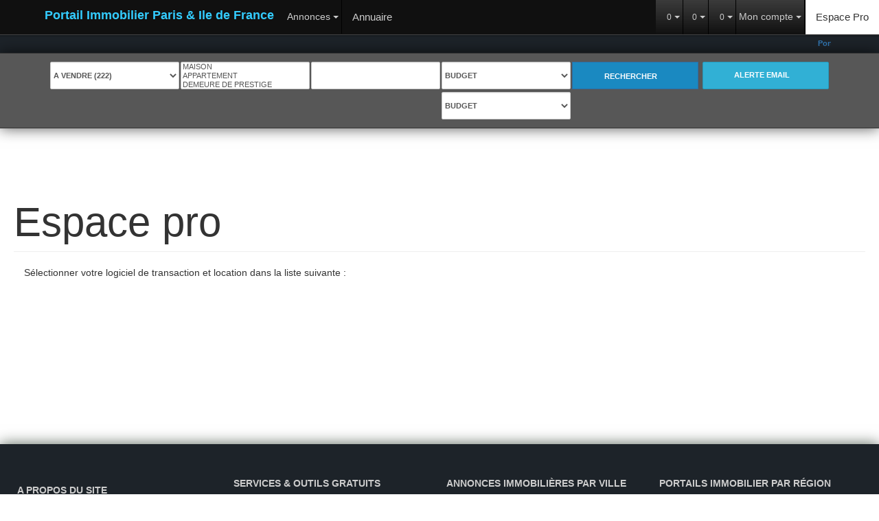

--- FILE ---
content_type: text/html; charset=UTF-8
request_url: https://www.immobilier-iledefrance.net/catalog/wrapper.php?mod_wrapper=espace-pro
body_size: 2329
content:
<!DOCTYPE html>
<html lang="en">
<head>
    <meta charset="utf-8">
    <meta name="viewport" content="width=device-width, initial-scale=1">
    <title></title>
    <style>
        body {
            font-family: "Arial";
        }
    </style>
    <script type="text/javascript">
    window.awsWafCookieDomainList = [];
    window.gokuProps = {
"key":"AQIDAHjcYu/GjX+QlghicBgQ/[base64]",
          "iv":"CgAG9yIDjQAAAAXu",
          "context":"+YVa7Ssaem9phzeSeL8K1xeErhQ0KW0RvDpwGRCRvdx+DmhuVlMIHhLS1Ae5tWBaSPLWrF3wLCIq8p/oB0KwnkgkT4GOJc8k/qLUVaYAR7kwQ2xbJRuYI4wKzayQJU65vuHVciOUfMKkM9tP9YyR+nAQgSiiBRG6TImo+lUmENn/[base64]/nTPB3n1shKkq+N/[base64]"
};
    </script>
    <script src="https://7813e45193b3.47e58bb0.eu-west-3.token.awswaf.com/7813e45193b3/28fa1170bc90/1cc501575660/challenge.js"></script>
</head>
<body>
    <div id="challenge-container"></div>
    <script type="text/javascript">
        AwsWafIntegration.saveReferrer();
        AwsWafIntegration.checkForceRefresh().then((forceRefresh) => {
            if (forceRefresh) {
                AwsWafIntegration.forceRefreshToken().then(() => {
                    window.location.reload(true);
                });
            } else {
                AwsWafIntegration.getToken().then(() => {
                    window.location.reload(true);
                });
            }
        });
    </script>
    <noscript>
        <h1>JavaScript is disabled</h1>
        In order to continue, we need to verify that you're not a robot.
        This requires JavaScript. Enable JavaScript and then reload the page.
    </noscript>
</body>
</html>